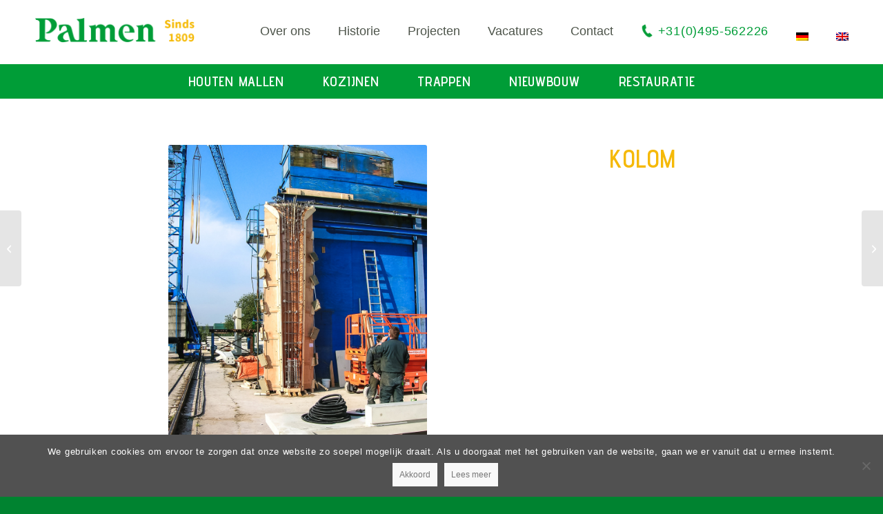

--- FILE ---
content_type: text/css
request_url: https://www.timmerfabriekpalmenbv.nl/wp-content/themes/enfold-child/style.css?ver=7.1.3
body_size: 9222
content:
/*
Theme Name: Enfold Child
Description: A <a href='http://codex.wordpress.org/Child_Themes'>Child Theme</a> for the Enfold Wordpress Theme. If you plan to do a lot of file modifications we recommend to use this Theme instead of the original Theme. Updating wil be much easier then.
Version: 1.0
Author: Kriesi
Author URI: http://www.kriesi.at
Template: enfold
*/



.main_color input[type='submit'] {
	background-color: #009d37;
	font: 18px HelveticaNeue, "Helvetica Neue", Helvetica, Arial, sans-serif;
}

#top label span, #top legend span {
	color: inherit;
	font-weight: inherit;
	font-size: inherit;
}



/* ALGEMEEN */

p {
	margin-top: 0!important;
	letter-spacing: 0.7px!important;
	font-weight: normal;
}

textarea {
	resize: none!important;
}

span{
	letter-spacing: 0.7px!important;
}

.specialismen-titel h4{
	font-family: 'Source Sans Pro', sans-serif!important;
}

.specialismen-foto img{
	width: 100vw!important;
}



/* TOP HEADER */

.avia_wpml_language_switch {
	display: none;
}



nav.sub_menu .current-menu-item > a, 
nav.sub_menu .current_page_item > a {
	color: #000!important;
	font-weight: 600!important;
}



#top #header_meta {
    background-color: white!important;
}

#top #header_meta .menu > li{
	border:none!important;
	padding: 30px 0 30px 40px!important;
}

#top #header_meta a{
    font-size:18px!important;
    text-decoration:none!important;
}


#header_meta .phone-info {
    padding: 25px 0px 25px 0px!important;
}

#top .sub_menu li ul {
	top: 60px;
	border-width: 0;
}

#top #header_meta .sub_menu li ul li a {
	color: #fff;
}

.header_color .header_bg, .header_color .main_menu ul ul, .header_color .main_menu .menu ul li a, .header_color .pointer_arrow_wrap .pointer_arrow, .header_color .avia_mega_div, .header_color .av-subnav-menu > li ul, .header_color .av-subnav-menu a {
    background-color: #009d37;
    color: #fff;
    font-size: 18px!important;
    padding-bottom: 20px;
}



.phone-top {
	float: left;
	width: 20px!important;
	height: auto!important;
	margin-top: -5px!important;
	margin-right: 5px;
	vertical-align: top!important;
}

.phone-top-text{
	margin-top:-10px!important;
	color:#009d38!important;
}

.projecten .flex_cell{
	padding:0!important;
}



/* HEADER */

.av-main-nav > li > a {
    padding: 0!important;
	margin: 0 28px!important;
}

.logo{
	display:none!important;
}

#top #header .av-main-nav > li > a:hover{
    border-bottom: solid 2px;
}

#top #header .av-main-nav > li.current_page_item > a{
    border-bottom: solid 2px;
}

.html_top_nav_header.html_header_top.html_header_sticky #top #wrap_all #main {
	padding-top: 143px;
}

#top .av-main-nav ul a {
    padding: 8px 28px;
}


/* VINKJES */

.vinkjes li{
    background: url('/wp-content/uploads/2019/05/vinkje-1.png') left 8px no-repeat;
    background-size: 15px 15px;
    list-style: none;
    padding-left: 25px;
    margin-left: 0;
	color:#009d38!important;
}

.mallen-intro{
	font-size:20px!important;
	font-weight:600!important;
}

.intro-sectie{
	padding: 0 200px!important;
}



/* BANNER */

.slideshow_align_caption {
	display: block;
    background-color: white!important;
    padding: 0!important;
    margin: -20px 40px!important;
}

.avia_transform .av_slideshow_full .active-slide .avia-caption-content{
	color:#4d544a!important;
}

.slideshow_align_caption{
	padding: 30px!important;
    margin: -17px 180px!important;
	font-weight:600!important;
}

.avia-button.avia-color-green, .avia-button.avia-color-green:hover {
    background-color: transparent!important;
    border: none!important;
    color: #009d38!important;
	font-weight:normal!important;
	font-size:18px!important;
	text-transform:none!important;
	margin:0!important;
	padding:0 30px!important;
	background: url('/wp-content/uploads/2019/06/pijl.png') 163px center no-repeat;
	background-size:20px!important;
}



/* PROJECTEN */

.av-masonry-entry .av-inner-masonry-content {
    padding: 0!important;
}

.av-inner-masonry-content-pos:hover{
	color: white!important;
	font-weight:normal!important;
    background-color: rgba(0,0,0,0.5)!important;
}

.av-inner-masonry-content-pos-content{
	background-color: transparent!important;
}

.av-masonry-entry-title .entry-title{
	font-size:22px!important;
	font-weight:normal!important;
}

#top .av-masonry-load-more {
	font-size: 20px!important;
    background-color: #f5ba07!important;
    color: white!important;
    text-transform: none!important;
    width: auto!important;
    padding: 10px 70px 10px 40px!important;
    background: url(/wp-content/uploads/2019/05/pijl-wit-1.png) 163px  center no-repeat;
    left: 50%!important;
    transform: translateX(-50%)!important;
    position: relative!important;
    top: 30px!important;
    margin-bottom: 50px!important;
	background-size:24px!important;
	font-weight:normal!important;
}

#top .av-masonry-load-more:hover {
    letter-spacing: 1px;
}

.main_color .av-masonry {
    background-color: white!important;
}

.av-no-gap .av-masonry-sort {
    background-color: #f5ba07!important;
	padding-top: 0!important;
	padding-bottom:0!important;
	margin: 0 0 090px 0!important;
}

.all_sort_button{
	display:none!important;
}

.av-no-gap .av-masonry-sort .inner_sort_button{
	font-size:18px!important;
	color:white;
	text-transform:uppercase!important;
	padding: 14px 20px!important;
	font-weight:normal!important;
	display:block!important;
}

.active_sort .inner_sort_button{
	color:#00832f!important;
	background-color:#fbe39c!important;
}

.av-no-gap .av-masonry-sort .text-sep{
	display:none!important;
}

.av-no-gap .av-masonry-sort .inner_sort_button {
    padding: 7px 20px!important;
    font-weight: 600!important;
}

.av-sort-by-term {
    width: 85%;
    margin: auto;
	font-family: 'advent pro', 'HelveticaNeue', 'Helvetica Neue', 'Helvetica-Neue', Helvetica, Arial, sans-serif;
}

.avia-slideshow li img {
    /* min-height: 500px; */
    max-height: 500px;
    width: auto;
}



/* SAMENWERKINGEN */

#top .avia-smallarrow-slider .avia-slideshow-dots a{
	background-color:gray!important;
}

#top .main_color .avia-smallarrow-slider .avia-slideshow-dots a.active, #top .main_color .avia-smallarrow-slider .avia-slideshow-dots a:hover{
	background-color:#009d38!important;
}



/* CONTACTBLOK */

.contact-blok-titel{
	background-color:#009d36!important;
}

.contact-blok-tekst{
	background-color:#f5ba07!important;
	font-weight:600!important;
}

.contact-blok-titel h2{
	padding:10px 20px 0!important;
}

.contact-blok-tekst p {
    margin-bottom: 0px!important;
    padding: 30px!important;
    word-break: break-all;
}

.verstuur-bericht input[type=text] {
    border: solid 2px #009d36!important;
    border-radius: 5px!important;
    font-size: 18px!important;
    color: #4d544a!important;
    font-weight: normal!important;
}

.verstuur-bericht textarea {
    border: solid 2px #009d36!important;
    border-radius: 5px!important;
    font-size: 18px!important;
    color: #4d544a!important;
    font-weight: normal!important;
}

.verstuur-bericht input[type=submit] {
    width: 100%!important;
    background-color: #009d36!important;
    border-radius: 5px!important;
    text-transform: uppercase!important;
    font-size: 16px!important;
	border-color:#009d36!important;
}

.contact-sectie{
	margin-top:50px!important;
	margin-left:16.6%!important;
}

.mfp-bottom-bar {
    display: none;
}



/* FOOTER */

a:hover{
	text-decoration:none!important;
}



/* SOCKET */

#socket .container {
    font-size: 18px!important;
    text-align: center!important;
}

.bull{
	color:#f5ba07!important;
	margin:0 10px 0 10px!important;
}

#socket .copyright {
    float: none!important;
	font-family: 'Source Sans Pro', sans-serif!important;
	font-weight:normal!important;
}



/* RESPONSIVE */

@media only screen and (max-width: 1000px) {
	.titel-content{
		padding:0!important;
	}
	
	.intro-sectie{
		padding: 0!important;
	}
}

@media only screen and (max-width: 990px){
	.slideshow_align_caption {
		margin: -50px 18%!important;
	}
}

@media only screen and (max-width: 767px){
	.slideshow_align_caption {
		margin: 0 1%!important;
	}
	
	#top #header_meta .menu > li {
		padding: 0 10px!important;
	}
	
	.av-no-gap .av-masonry-sort .inner_sort_button {
		width: 84vw!important;
	}
	
	.av-no-gap .av-masonry-sort {
		padding: 0px!important;
	}
	
	.contact-sectie{
		margin-top:0!important;
		margin-left:0!important;
	}
	
	.av-sort-by-term {
    width: auto!important;
}
	
	.responsive #top #wrap_all .flex_column{
		padding: 0px!important;
	}
	
	p{
		text-align:left!important;
	}
	
	.avia-slideshow li img {
    min-height: 200px;
    max-height: 200px;
    width: auto;
	}
	
	.avia-button.avia-color-green {
    background-color: transparent!important;
    padding: 0 40px 0 0!important;
    background: url(/wp-content/uploads/2019/06/pijl.png) 133px center no-repeat!important;
    background-size: 20px!important;
	}
	
	.avia-button-wrap.avia-button-center.avia-builder-el-4.el_after_av_textblock.avia-builder-el-last {
    text-align: left;
	}
	
	.phone-info.with_nav img {
    margin: 0 0 -62px 0!important;
    padding: 3px;
	}
	
	.responsive .phone-info {
    text-align: left!important;
	}
	
	#header_meta .phone-info {
    padding: 0!important;
	}
	
	.responsive #header .sub_menu, .responsive #header_meta .sub_menu>ul {
    padding: 10px 0 0 0!important;
	}
	
	.responsive.html_top_nav_header .av-section-bottom-logo {
    background-color: #005f21!important;
	}
	
	#top #av-burger-menu-ul {
    background-color: #00551e!important;
}

	
	
}

@media only screen and (min-width: 990px){
	.av-section-bottom-logo {
		display: none;
	}
}

--- FILE ---
content_type: text/css
request_url: https://www.timmerfabriekpalmenbv.nl/wp-content/uploads/dynamic_avia/avia_posts_css/post-427.css?ver=ver-1767769220
body_size: 197
content:
.flex_column.av-3rh2k-634a564e4665f2b9eb969dfd278636b2{
border-radius:0px 0px 0px 0px;
padding:0px 0px 0px 0px;
}

.flex_column.av-4ksxo-8f3ec01bec21d19d09f699a601cb0762{
border-radius:0px 0px 0px 0px;
padding:0px 0px 0px 0px;
}

#top .av-special-heading.av-k1l1fdvw-154fb9c5079c363bc003b0d67142ad16{
padding-bottom:10px;
}
body .av-special-heading.av-k1l1fdvw-154fb9c5079c363bc003b0d67142ad16 .av-special-heading-tag .heading-char{
font-size:25px;
}
.av-special-heading.av-k1l1fdvw-154fb9c5079c363bc003b0d67142ad16 .av-subheading{
font-size:15px;
}

